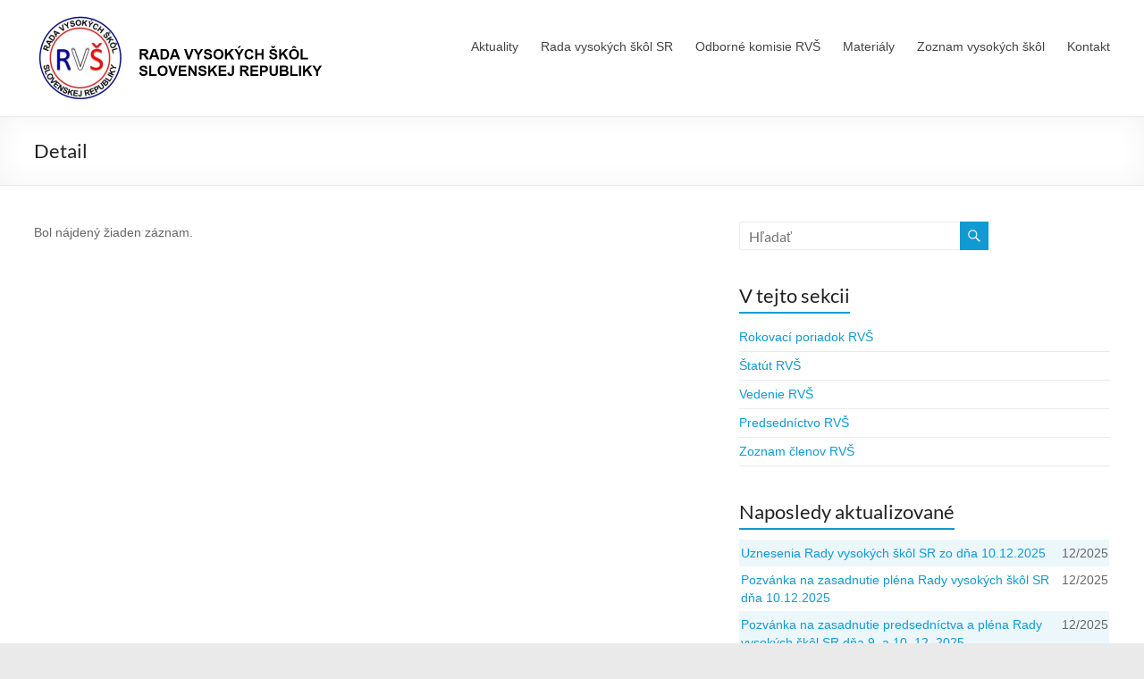

--- FILE ---
content_type: text/html; charset=UTF-8
request_url: https://www.radavs.sk/rada-vysokych-skol-sr/zoznam-clenov-rvs/detail/?pdb=558
body_size: 12145
content:
<!DOCTYPE html>
<!--[if IE 7]>
<html class="ie ie7" lang="sk-SK">
<![endif]-->
<!--[if IE 8]>
<html class="ie ie8" lang="sk-SK">
<![endif]-->
<!--[if !(IE 7) & !(IE 8)]><!-->
<html lang="sk-SK">
<!--<![endif]-->
<head>
	<meta charset="UTF-8" />
	<meta name="viewport" content="width=device-width, initial-scale=1">
	<link rel="profile" href="http://gmpg.org/xfn/11" />
	<title>Detail &#8211; Rada VŠ</title>
<meta name='robots' content='max-image-preview:large' />
<link rel="alternate" type="application/rss+xml" title="RSS kanál: Rada VŠ &raquo;" href="https://www.radavs.sk/feed/" />
<link rel="alternate" type="application/rss+xml" title="RSS kanál komentárov webu Rada VŠ &raquo;" href="https://www.radavs.sk/comments/feed/" />
<link rel="alternate" title="oEmbed (JSON)" type="application/json+oembed" href="https://www.radavs.sk/wp-json/oembed/1.0/embed?url=https%3A%2F%2Fwww.radavs.sk%2Frada-vysokych-skol-sr%2Fzoznam-clenov-rvs%2Fdetail%2F" />
<link rel="alternate" title="oEmbed (XML)" type="text/xml+oembed" href="https://www.radavs.sk/wp-json/oembed/1.0/embed?url=https%3A%2F%2Fwww.radavs.sk%2Frada-vysokych-skol-sr%2Fzoznam-clenov-rvs%2Fdetail%2F&#038;format=xml" />
<style id='wp-img-auto-sizes-contain-inline-css' type='text/css'>
img:is([sizes=auto i],[sizes^="auto," i]){contain-intrinsic-size:3000px 1500px}
/*# sourceURL=wp-img-auto-sizes-contain-inline-css */
</style>
<style id='wp-emoji-styles-inline-css' type='text/css'>

	img.wp-smiley, img.emoji {
		display: inline !important;
		border: none !important;
		box-shadow: none !important;
		height: 1em !important;
		width: 1em !important;
		margin: 0 0.07em !important;
		vertical-align: -0.1em !important;
		background: none !important;
		padding: 0 !important;
	}
/*# sourceURL=wp-emoji-styles-inline-css */
</style>
<style id='wp-block-library-inline-css' type='text/css'>
:root{--wp-block-synced-color:#7a00df;--wp-block-synced-color--rgb:122,0,223;--wp-bound-block-color:var(--wp-block-synced-color);--wp-editor-canvas-background:#ddd;--wp-admin-theme-color:#007cba;--wp-admin-theme-color--rgb:0,124,186;--wp-admin-theme-color-darker-10:#006ba1;--wp-admin-theme-color-darker-10--rgb:0,107,160.5;--wp-admin-theme-color-darker-20:#005a87;--wp-admin-theme-color-darker-20--rgb:0,90,135;--wp-admin-border-width-focus:2px}@media (min-resolution:192dpi){:root{--wp-admin-border-width-focus:1.5px}}.wp-element-button{cursor:pointer}:root .has-very-light-gray-background-color{background-color:#eee}:root .has-very-dark-gray-background-color{background-color:#313131}:root .has-very-light-gray-color{color:#eee}:root .has-very-dark-gray-color{color:#313131}:root .has-vivid-green-cyan-to-vivid-cyan-blue-gradient-background{background:linear-gradient(135deg,#00d084,#0693e3)}:root .has-purple-crush-gradient-background{background:linear-gradient(135deg,#34e2e4,#4721fb 50%,#ab1dfe)}:root .has-hazy-dawn-gradient-background{background:linear-gradient(135deg,#faaca8,#dad0ec)}:root .has-subdued-olive-gradient-background{background:linear-gradient(135deg,#fafae1,#67a671)}:root .has-atomic-cream-gradient-background{background:linear-gradient(135deg,#fdd79a,#004a59)}:root .has-nightshade-gradient-background{background:linear-gradient(135deg,#330968,#31cdcf)}:root .has-midnight-gradient-background{background:linear-gradient(135deg,#020381,#2874fc)}:root{--wp--preset--font-size--normal:16px;--wp--preset--font-size--huge:42px}.has-regular-font-size{font-size:1em}.has-larger-font-size{font-size:2.625em}.has-normal-font-size{font-size:var(--wp--preset--font-size--normal)}.has-huge-font-size{font-size:var(--wp--preset--font-size--huge)}.has-text-align-center{text-align:center}.has-text-align-left{text-align:left}.has-text-align-right{text-align:right}.has-fit-text{white-space:nowrap!important}#end-resizable-editor-section{display:none}.aligncenter{clear:both}.items-justified-left{justify-content:flex-start}.items-justified-center{justify-content:center}.items-justified-right{justify-content:flex-end}.items-justified-space-between{justify-content:space-between}.screen-reader-text{border:0;clip-path:inset(50%);height:1px;margin:-1px;overflow:hidden;padding:0;position:absolute;width:1px;word-wrap:normal!important}.screen-reader-text:focus{background-color:#ddd;clip-path:none;color:#444;display:block;font-size:1em;height:auto;left:5px;line-height:normal;padding:15px 23px 14px;text-decoration:none;top:5px;width:auto;z-index:100000}html :where(.has-border-color){border-style:solid}html :where([style*=border-top-color]){border-top-style:solid}html :where([style*=border-right-color]){border-right-style:solid}html :where([style*=border-bottom-color]){border-bottom-style:solid}html :where([style*=border-left-color]){border-left-style:solid}html :where([style*=border-width]){border-style:solid}html :where([style*=border-top-width]){border-top-style:solid}html :where([style*=border-right-width]){border-right-style:solid}html :where([style*=border-bottom-width]){border-bottom-style:solid}html :where([style*=border-left-width]){border-left-style:solid}html :where(img[class*=wp-image-]){height:auto;max-width:100%}:where(figure){margin:0 0 1em}html :where(.is-position-sticky){--wp-admin--admin-bar--position-offset:var(--wp-admin--admin-bar--height,0px)}@media screen and (max-width:600px){html :where(.is-position-sticky){--wp-admin--admin-bar--position-offset:0px}}

/*# sourceURL=wp-block-library-inline-css */
</style><style id='global-styles-inline-css' type='text/css'>
:root{--wp--preset--aspect-ratio--square: 1;--wp--preset--aspect-ratio--4-3: 4/3;--wp--preset--aspect-ratio--3-4: 3/4;--wp--preset--aspect-ratio--3-2: 3/2;--wp--preset--aspect-ratio--2-3: 2/3;--wp--preset--aspect-ratio--16-9: 16/9;--wp--preset--aspect-ratio--9-16: 9/16;--wp--preset--color--black: #000000;--wp--preset--color--cyan-bluish-gray: #abb8c3;--wp--preset--color--white: #ffffff;--wp--preset--color--pale-pink: #f78da7;--wp--preset--color--vivid-red: #cf2e2e;--wp--preset--color--luminous-vivid-orange: #ff6900;--wp--preset--color--luminous-vivid-amber: #fcb900;--wp--preset--color--light-green-cyan: #7bdcb5;--wp--preset--color--vivid-green-cyan: #00d084;--wp--preset--color--pale-cyan-blue: #8ed1fc;--wp--preset--color--vivid-cyan-blue: #0693e3;--wp--preset--color--vivid-purple: #9b51e0;--wp--preset--gradient--vivid-cyan-blue-to-vivid-purple: linear-gradient(135deg,rgb(6,147,227) 0%,rgb(155,81,224) 100%);--wp--preset--gradient--light-green-cyan-to-vivid-green-cyan: linear-gradient(135deg,rgb(122,220,180) 0%,rgb(0,208,130) 100%);--wp--preset--gradient--luminous-vivid-amber-to-luminous-vivid-orange: linear-gradient(135deg,rgb(252,185,0) 0%,rgb(255,105,0) 100%);--wp--preset--gradient--luminous-vivid-orange-to-vivid-red: linear-gradient(135deg,rgb(255,105,0) 0%,rgb(207,46,46) 100%);--wp--preset--gradient--very-light-gray-to-cyan-bluish-gray: linear-gradient(135deg,rgb(238,238,238) 0%,rgb(169,184,195) 100%);--wp--preset--gradient--cool-to-warm-spectrum: linear-gradient(135deg,rgb(74,234,220) 0%,rgb(151,120,209) 20%,rgb(207,42,186) 40%,rgb(238,44,130) 60%,rgb(251,105,98) 80%,rgb(254,248,76) 100%);--wp--preset--gradient--blush-light-purple: linear-gradient(135deg,rgb(255,206,236) 0%,rgb(152,150,240) 100%);--wp--preset--gradient--blush-bordeaux: linear-gradient(135deg,rgb(254,205,165) 0%,rgb(254,45,45) 50%,rgb(107,0,62) 100%);--wp--preset--gradient--luminous-dusk: linear-gradient(135deg,rgb(255,203,112) 0%,rgb(199,81,192) 50%,rgb(65,88,208) 100%);--wp--preset--gradient--pale-ocean: linear-gradient(135deg,rgb(255,245,203) 0%,rgb(182,227,212) 50%,rgb(51,167,181) 100%);--wp--preset--gradient--electric-grass: linear-gradient(135deg,rgb(202,248,128) 0%,rgb(113,206,126) 100%);--wp--preset--gradient--midnight: linear-gradient(135deg,rgb(2,3,129) 0%,rgb(40,116,252) 100%);--wp--preset--font-size--small: 13px;--wp--preset--font-size--medium: 20px;--wp--preset--font-size--large: 36px;--wp--preset--font-size--x-large: 42px;--wp--preset--spacing--20: 0.44rem;--wp--preset--spacing--30: 0.67rem;--wp--preset--spacing--40: 1rem;--wp--preset--spacing--50: 1.5rem;--wp--preset--spacing--60: 2.25rem;--wp--preset--spacing--70: 3.38rem;--wp--preset--spacing--80: 5.06rem;--wp--preset--shadow--natural: 6px 6px 9px rgba(0, 0, 0, 0.2);--wp--preset--shadow--deep: 12px 12px 50px rgba(0, 0, 0, 0.4);--wp--preset--shadow--sharp: 6px 6px 0px rgba(0, 0, 0, 0.2);--wp--preset--shadow--outlined: 6px 6px 0px -3px rgb(255, 255, 255), 6px 6px rgb(0, 0, 0);--wp--preset--shadow--crisp: 6px 6px 0px rgb(0, 0, 0);}:root { --wp--style--global--content-size: 760px;--wp--style--global--wide-size: 1160px; }:where(body) { margin: 0; }.wp-site-blocks > .alignleft { float: left; margin-right: 2em; }.wp-site-blocks > .alignright { float: right; margin-left: 2em; }.wp-site-blocks > .aligncenter { justify-content: center; margin-left: auto; margin-right: auto; }:where(.wp-site-blocks) > * { margin-block-start: 24px; margin-block-end: 0; }:where(.wp-site-blocks) > :first-child { margin-block-start: 0; }:where(.wp-site-blocks) > :last-child { margin-block-end: 0; }:root { --wp--style--block-gap: 24px; }:root :where(.is-layout-flow) > :first-child{margin-block-start: 0;}:root :where(.is-layout-flow) > :last-child{margin-block-end: 0;}:root :where(.is-layout-flow) > *{margin-block-start: 24px;margin-block-end: 0;}:root :where(.is-layout-constrained) > :first-child{margin-block-start: 0;}:root :where(.is-layout-constrained) > :last-child{margin-block-end: 0;}:root :where(.is-layout-constrained) > *{margin-block-start: 24px;margin-block-end: 0;}:root :where(.is-layout-flex){gap: 24px;}:root :where(.is-layout-grid){gap: 24px;}.is-layout-flow > .alignleft{float: left;margin-inline-start: 0;margin-inline-end: 2em;}.is-layout-flow > .alignright{float: right;margin-inline-start: 2em;margin-inline-end: 0;}.is-layout-flow > .aligncenter{margin-left: auto !important;margin-right: auto !important;}.is-layout-constrained > .alignleft{float: left;margin-inline-start: 0;margin-inline-end: 2em;}.is-layout-constrained > .alignright{float: right;margin-inline-start: 2em;margin-inline-end: 0;}.is-layout-constrained > .aligncenter{margin-left: auto !important;margin-right: auto !important;}.is-layout-constrained > :where(:not(.alignleft):not(.alignright):not(.alignfull)){max-width: var(--wp--style--global--content-size);margin-left: auto !important;margin-right: auto !important;}.is-layout-constrained > .alignwide{max-width: var(--wp--style--global--wide-size);}body .is-layout-flex{display: flex;}.is-layout-flex{flex-wrap: wrap;align-items: center;}.is-layout-flex > :is(*, div){margin: 0;}body .is-layout-grid{display: grid;}.is-layout-grid > :is(*, div){margin: 0;}body{padding-top: 0px;padding-right: 0px;padding-bottom: 0px;padding-left: 0px;}a:where(:not(.wp-element-button)){text-decoration: underline;}:root :where(.wp-element-button, .wp-block-button__link){background-color: #32373c;border-width: 0;color: #fff;font-family: inherit;font-size: inherit;font-style: inherit;font-weight: inherit;letter-spacing: inherit;line-height: inherit;padding-top: calc(0.667em + 2px);padding-right: calc(1.333em + 2px);padding-bottom: calc(0.667em + 2px);padding-left: calc(1.333em + 2px);text-decoration: none;text-transform: inherit;}.has-black-color{color: var(--wp--preset--color--black) !important;}.has-cyan-bluish-gray-color{color: var(--wp--preset--color--cyan-bluish-gray) !important;}.has-white-color{color: var(--wp--preset--color--white) !important;}.has-pale-pink-color{color: var(--wp--preset--color--pale-pink) !important;}.has-vivid-red-color{color: var(--wp--preset--color--vivid-red) !important;}.has-luminous-vivid-orange-color{color: var(--wp--preset--color--luminous-vivid-orange) !important;}.has-luminous-vivid-amber-color{color: var(--wp--preset--color--luminous-vivid-amber) !important;}.has-light-green-cyan-color{color: var(--wp--preset--color--light-green-cyan) !important;}.has-vivid-green-cyan-color{color: var(--wp--preset--color--vivid-green-cyan) !important;}.has-pale-cyan-blue-color{color: var(--wp--preset--color--pale-cyan-blue) !important;}.has-vivid-cyan-blue-color{color: var(--wp--preset--color--vivid-cyan-blue) !important;}.has-vivid-purple-color{color: var(--wp--preset--color--vivid-purple) !important;}.has-black-background-color{background-color: var(--wp--preset--color--black) !important;}.has-cyan-bluish-gray-background-color{background-color: var(--wp--preset--color--cyan-bluish-gray) !important;}.has-white-background-color{background-color: var(--wp--preset--color--white) !important;}.has-pale-pink-background-color{background-color: var(--wp--preset--color--pale-pink) !important;}.has-vivid-red-background-color{background-color: var(--wp--preset--color--vivid-red) !important;}.has-luminous-vivid-orange-background-color{background-color: var(--wp--preset--color--luminous-vivid-orange) !important;}.has-luminous-vivid-amber-background-color{background-color: var(--wp--preset--color--luminous-vivid-amber) !important;}.has-light-green-cyan-background-color{background-color: var(--wp--preset--color--light-green-cyan) !important;}.has-vivid-green-cyan-background-color{background-color: var(--wp--preset--color--vivid-green-cyan) !important;}.has-pale-cyan-blue-background-color{background-color: var(--wp--preset--color--pale-cyan-blue) !important;}.has-vivid-cyan-blue-background-color{background-color: var(--wp--preset--color--vivid-cyan-blue) !important;}.has-vivid-purple-background-color{background-color: var(--wp--preset--color--vivid-purple) !important;}.has-black-border-color{border-color: var(--wp--preset--color--black) !important;}.has-cyan-bluish-gray-border-color{border-color: var(--wp--preset--color--cyan-bluish-gray) !important;}.has-white-border-color{border-color: var(--wp--preset--color--white) !important;}.has-pale-pink-border-color{border-color: var(--wp--preset--color--pale-pink) !important;}.has-vivid-red-border-color{border-color: var(--wp--preset--color--vivid-red) !important;}.has-luminous-vivid-orange-border-color{border-color: var(--wp--preset--color--luminous-vivid-orange) !important;}.has-luminous-vivid-amber-border-color{border-color: var(--wp--preset--color--luminous-vivid-amber) !important;}.has-light-green-cyan-border-color{border-color: var(--wp--preset--color--light-green-cyan) !important;}.has-vivid-green-cyan-border-color{border-color: var(--wp--preset--color--vivid-green-cyan) !important;}.has-pale-cyan-blue-border-color{border-color: var(--wp--preset--color--pale-cyan-blue) !important;}.has-vivid-cyan-blue-border-color{border-color: var(--wp--preset--color--vivid-cyan-blue) !important;}.has-vivid-purple-border-color{border-color: var(--wp--preset--color--vivid-purple) !important;}.has-vivid-cyan-blue-to-vivid-purple-gradient-background{background: var(--wp--preset--gradient--vivid-cyan-blue-to-vivid-purple) !important;}.has-light-green-cyan-to-vivid-green-cyan-gradient-background{background: var(--wp--preset--gradient--light-green-cyan-to-vivid-green-cyan) !important;}.has-luminous-vivid-amber-to-luminous-vivid-orange-gradient-background{background: var(--wp--preset--gradient--luminous-vivid-amber-to-luminous-vivid-orange) !important;}.has-luminous-vivid-orange-to-vivid-red-gradient-background{background: var(--wp--preset--gradient--luminous-vivid-orange-to-vivid-red) !important;}.has-very-light-gray-to-cyan-bluish-gray-gradient-background{background: var(--wp--preset--gradient--very-light-gray-to-cyan-bluish-gray) !important;}.has-cool-to-warm-spectrum-gradient-background{background: var(--wp--preset--gradient--cool-to-warm-spectrum) !important;}.has-blush-light-purple-gradient-background{background: var(--wp--preset--gradient--blush-light-purple) !important;}.has-blush-bordeaux-gradient-background{background: var(--wp--preset--gradient--blush-bordeaux) !important;}.has-luminous-dusk-gradient-background{background: var(--wp--preset--gradient--luminous-dusk) !important;}.has-pale-ocean-gradient-background{background: var(--wp--preset--gradient--pale-ocean) !important;}.has-electric-grass-gradient-background{background: var(--wp--preset--gradient--electric-grass) !important;}.has-midnight-gradient-background{background: var(--wp--preset--gradient--midnight) !important;}.has-small-font-size{font-size: var(--wp--preset--font-size--small) !important;}.has-medium-font-size{font-size: var(--wp--preset--font-size--medium) !important;}.has-large-font-size{font-size: var(--wp--preset--font-size--large) !important;}.has-x-large-font-size{font-size: var(--wp--preset--font-size--x-large) !important;}
/*# sourceURL=global-styles-inline-css */
</style>

<link rel='stylesheet' id='yop-public-css' href='https://www.radavs.sk/wp-content/plugins/yop-poll/public/assets/css/yop-poll-public-6.5.39.css?ver=6.9' type='text/css' media='all' />
<link rel='stylesheet' id='font-awesome-4-css' href='https://www.radavs.sk/wp-content/themes/spacious/font-awesome/library/font-awesome/css/v4-shims.min.css?ver=4.7.0' type='text/css' media='all' />
<link rel='stylesheet' id='font-awesome-all-css' href='https://www.radavs.sk/wp-content/themes/spacious/font-awesome/library/font-awesome/css/all.min.css?ver=6.7.2' type='text/css' media='all' />
<link rel='stylesheet' id='font-awesome-solid-css' href='https://www.radavs.sk/wp-content/themes/spacious/font-awesome/library/font-awesome/css/solid.min.css?ver=6.7.2' type='text/css' media='all' />
<link rel='stylesheet' id='font-awesome-regular-css' href='https://www.radavs.sk/wp-content/themes/spacious/font-awesome/library/font-awesome/css/regular.min.css?ver=6.7.2' type='text/css' media='all' />
<link rel='stylesheet' id='font-awesome-brands-css' href='https://www.radavs.sk/wp-content/themes/spacious/font-awesome/library/font-awesome/css/brands.min.css?ver=6.7.2' type='text/css' media='all' />
<link rel='stylesheet' id='spacious_style-css' href='https://www.radavs.sk/wp-content/themes/spacious/style.css?ver=6.9' type='text/css' media='all' />
<style id='spacious_style-inline-css' type='text/css'>
.previous a:hover, .next a:hover, a, #site-title a:hover, .main-navigation ul li.current_page_item a, .main-navigation ul li:hover > a, .main-navigation ul li ul li a:hover, .main-navigation ul li ul li:hover > a, .main-navigation ul li.current-menu-item ul li a:hover, .main-navigation ul li:hover > .sub-toggle, .main-navigation a:hover, .main-navigation ul li.current-menu-item a, .main-navigation ul li.current_page_ancestor a, .main-navigation ul li.current-menu-ancestor a, .main-navigation ul li.current_page_item a, .main-navigation ul li:hover > a, .small-menu a:hover, .small-menu ul li.current-menu-item a, .small-menu ul li.current_page_ancestor a, .small-menu ul li.current-menu-ancestor a, .small-menu ul li.current_page_item a, .small-menu ul li:hover > a, .breadcrumb a:hover, .tg-one-half .widget-title a:hover, .tg-one-third .widget-title a:hover, .tg-one-fourth .widget-title a:hover, .pagination a span:hover, #content .comments-area a.comment-permalink:hover, .comments-area .comment-author-link a:hover, .comment .comment-reply-link:hover, .nav-previous a:hover, .nav-next a:hover, #wp-calendar #today, .footer-widgets-area a:hover, .footer-socket-wrapper .copyright a:hover, .read-more, .more-link, .post .entry-title a:hover, .page .entry-title a:hover, .post .entry-meta a:hover, .type-page .entry-meta a:hover, .single #content .tags a:hover, .widget_testimonial .testimonial-icon:before, .header-action .search-wrapper:hover .fa{color:#109ad1;}.spacious-button, input[type="reset"], input[type="button"], input[type="submit"], button, #featured-slider .slider-read-more-button, #controllers a:hover, #controllers a.active, .pagination span ,.site-header .menu-toggle:hover, .call-to-action-button, .comments-area .comment-author-link span, a#back-top:before, .post .entry-meta .read-more-link, a#scroll-up, .search-form span, .main-navigation .tg-header-button-wrap.button-one a{background-color:#109ad1;}.main-small-navigation li:hover, .main-small-navigation ul > .current_page_item, .main-small-navigation ul > .current-menu-item, .spacious-woocommerce-cart-views .cart-value{background:#109ad1;}.main-navigation ul li ul, .widget_testimonial .testimonial-post{border-top-color:#109ad1;}blockquote, .call-to-action-content-wrapper{border-left-color:#109ad1;}.site-header .menu-toggle:hover.entry-meta a.read-more:hover,#featured-slider .slider-read-more-button:hover,.call-to-action-button:hover,.entry-meta .read-more-link:hover,.spacious-button:hover, input[type="reset"]:hover, input[type="button"]:hover, input[type="submit"]:hover, button:hover{background:#00689f;}.pagination a span:hover, .main-navigation .tg-header-button-wrap.button-one a{border-color:#109ad1;}.widget-title span{border-bottom-color:#109ad1;}.widget_service_block a.more-link:hover, .widget_featured_single_post a.read-more:hover,#secondary a:hover,logged-in-as:hover  a,.single-page p a:hover{color:#00689f;}.main-navigation .tg-header-button-wrap.button-one a:hover{background-color:#00689f;}
/*# sourceURL=spacious_style-inline-css */
</style>
<link rel='stylesheet' id='spacious-genericons-css' href='https://www.radavs.sk/wp-content/themes/spacious/genericons/genericons.css?ver=3.3.1' type='text/css' media='all' />
<link rel='stylesheet' id='spacious-font-awesome-css' href='https://www.radavs.sk/wp-content/themes/spacious/font-awesome/css/font-awesome.min.css?ver=4.7.1' type='text/css' media='all' />
<link rel='stylesheet' id='dashicons-css' href='https://www.radavs.sk/wp-includes/css/dashicons.min.css?ver=6.9' type='text/css' media='all' />
<link rel='stylesheet' id='pdb-frontend-css' href='https://www.radavs.sk/wp-content/plugins/participants-database/css/participants-database.min.css?ver=1.8.3' type='text/css' media='all' />
<style id='pdb-frontend-inline-css' type='text/css'>

.image-field-wrap img {
   height:3em;
   max-width: inherit;
}
.pdb-list .image-field-wrap img {
   height:50px;
   max-width: inherit;
}
:root {
   --PDb-pagination-border-color: rgba(204, 204, 204, 1); 
   --PDb-pagination-hover-color: #CCC; 
   --PDb-pagination-bg: #FAFAFA; 
   --PDb-pagination-current-bg: rgba(204, 204, 204, 1); 
   --PDb-pagination-current-color: #FFF; 
   --PDb-pagination-disabled-bg: #F3F3F3; 
   --PDb-pagination-disabled-color: #777; 
   --PDb-message-bg: #FFF; 
   --PDb-message-shadow: 0 1px 1px 0 rgba(0, 0, 0, 0.1); 
   --PDb-flex-row-bg: rgba(0,0,0,0.05); 
}

/*# sourceURL=pdb-frontend-inline-css */
</style>
<link rel='stylesheet' id='custom_plugin_print_css-css' href='https://www.radavs.sk/wp-content/plugins/participants-database/css/PDb-custom-print.css?ver=12' type='text/css' media='print' />
<script type="text/javascript" src="https://www.radavs.sk/wp-includes/js/jquery/jquery.min.js?ver=3.7.1" id="jquery-core-js"></script>
<script type="text/javascript" src="https://www.radavs.sk/wp-includes/js/jquery/jquery-migrate.min.js?ver=3.4.1" id="jquery-migrate-js"></script>
<script type="text/javascript" id="yop-public-js-extra">
/* <![CDATA[ */
var objectL10n = {"yopPollParams":{"urlParams":{"ajax":"https://www.radavs.sk/wp-admin/admin-ajax.php","wpLogin":"https://www.radavs.sk/wp-login.php?redirect_to=https%3A%2F%2Fwww.radavs.sk%2Fwp-admin%2Fadmin-ajax.php%3Faction%3Dyop_poll_record_wordpress_vote"},"apiParams":{"reCaptcha":{"siteKey":""},"reCaptchaV2Invisible":{"siteKey":""},"reCaptchaV3":{"siteKey":""},"hCaptcha":{"siteKey":""},"cloudflareTurnstile":{"siteKey":""}},"captchaParams":{"imgPath":"https://www.radavs.sk/wp-content/plugins/yop-poll/public/assets/img/","url":"https://www.radavs.sk/wp-content/plugins/yop-poll/app.php","accessibilityAlt":"Ikonka zvuku","accessibilityTitle":"Pr\u00edstupn\u00e1 mo\u017enos\u0165: vypo\u010dujte si ot\u00e1zku a odpovedzte.","accessibilityDescription":"Type below the \u003Cstrong\u003Eanswer\u003C/strong\u003E to what you hear. Numbers or words:","explanation":"Click or touch the \u003Cstrong\u003EANSWER\u003C/strong\u003E","refreshAlt":"Refresh/reload icon","refreshTitle":"Refresh/reload: get new images and accessibility option!"},"voteParams":{"invalidPoll":"Hlasovanie je chybn\u00e9.","noAnswersSelected":"Nebola vybran\u00e1 \u017eiadna odpove\u010f.","minAnswersRequired":"Hlasovanie vy\u017eaduje aspo\u0148 {min_answers_allowed} odpovede.","maxAnswersRequired":"Hlasovanie akceptuje najviac {max_answers_allowed} odpovede.","noAnswerForOther":"Nebola zadan\u00e1 hodnota pre mo\u017enos\u0165 &quot;In\u00e9&quot;","noValueForCustomField":"{custom_field_name} je povinn\u00fd \u00fadaj","tooManyCharsForCustomField":"Text for {custom_field_name} is too long","consentNotChecked":"Bez s\u00fahlasu nie je mo\u017en\u00e9 pokra\u010dova\u0165","noCaptchaSelected":"Je potrebn\u00e9 vyplni\u0165 prvok Captcha","thankYou":"V\u00e1\u0161 hlas bol \u00faspe\u0161ne zaznamenan\u00fd. \u010eakujeme."},"resultsParams":{"singleVote":"hlas","multipleVotes":"hlasy","singleAnswer":"odpove\u010f","multipleAnswers":"odpovede"}}};
//# sourceURL=yop-public-js-extra
/* ]]> */
</script>
<script type="text/javascript" src="https://www.radavs.sk/wp-content/plugins/yop-poll/public/assets/js/yop-poll-public-6.5.39.min.js?ver=6.9" id="yop-public-js"></script>
<script type="text/javascript" src="https://www.radavs.sk/wp-content/themes/spacious/js/spacious-custom.js?ver=6.9" id="spacious-custom-js"></script>
<script type="text/javascript" src="https://www.radavs.sk/wp-content/plugins/participants-database/js/shortcodes.min.js?ver=1.2" id="pdb-shortcode-js"></script>
<script type="text/javascript" src="https://www.radavs.sk/wp-content/plugins/participants-database/js/otherselect.min.js?ver=0.6" id="pdb-otherselect-js"></script>
<link rel="https://api.w.org/" href="https://www.radavs.sk/wp-json/" /><link rel="alternate" title="JSON" type="application/json" href="https://www.radavs.sk/wp-json/wp/v2/pages/46" /><link rel="EditURI" type="application/rsd+xml" title="RSD" href="https://www.radavs.sk/xmlrpc.php?rsd" />
<meta name="generator" content="WordPress 6.9" />
<link rel="canonical" href="https://www.radavs.sk/rada-vysokych-skol-sr/zoznam-clenov-rvs/detail/" />
<link rel='shortlink' href='https://www.radavs.sk/?p=46' />
	<style type="text/css">
			#site-title,
		#site-description {
			position: absolute;
			clip: rect(1px, 1px, 1px, 1px);
		}
		</style>
	<link rel="icon" href="https://www.radavs.sk/wp-content/uploads/2019/04/cropped-logo-32x32.jpg" sizes="32x32" />
<link rel="icon" href="https://www.radavs.sk/wp-content/uploads/2019/04/cropped-logo-192x192.jpg" sizes="192x192" />
<link rel="apple-touch-icon" href="https://www.radavs.sk/wp-content/uploads/2019/04/cropped-logo-180x180.jpg" />
<meta name="msapplication-TileImage" content="https://www.radavs.sk/wp-content/uploads/2019/04/cropped-logo-270x270.jpg" />
		<style type="text/css"> blockquote { border-left: 3px solid #109ad1; }
			.spacious-button, input[type="reset"], input[type="button"], input[type="submit"], button { background-color: #109ad1; }
			.previous a:hover, .next a:hover { 	color: #109ad1; }
			a { color: #109ad1; }
			#site-title a:hover { color: #109ad1; }
			.main-navigation ul li.current_page_item a, .main-navigation ul li:hover > a { color: #109ad1; }
			.main-navigation ul li ul { border-top: 1px solid #109ad1; }
			.main-navigation ul li ul li a:hover, .main-navigation ul li ul li:hover > a, .main-navigation ul li.current-menu-item ul li a:hover, .main-navigation ul li:hover > .sub-toggle { color: #109ad1; }
			.site-header .menu-toggle:hover.entry-meta a.read-more:hover,#featured-slider .slider-read-more-button:hover,.call-to-action-button:hover,.entry-meta .read-more-link:hover,.spacious-button:hover, input[type="reset"]:hover, input[type="button"]:hover, input[type="submit"]:hover, button:hover { background: #00689f; }
			.main-small-navigation li:hover { background: #109ad1; }
			.main-small-navigation ul > .current_page_item, .main-small-navigation ul > .current-menu-item { background: #109ad1; }
			.main-navigation a:hover, .main-navigation ul li.current-menu-item a, .main-navigation ul li.current_page_ancestor a, .main-navigation ul li.current-menu-ancestor a, .main-navigation ul li.current_page_item a, .main-navigation ul li:hover > a  { color: #109ad1; }
			.small-menu a:hover, .small-menu ul li.current-menu-item a, .small-menu ul li.current_page_ancestor a, .small-menu ul li.current-menu-ancestor a, .small-menu ul li.current_page_item a, .small-menu ul li:hover > a { color: #109ad1; }
			#featured-slider .slider-read-more-button { background-color: #109ad1; }
			#controllers a:hover, #controllers a.active { background-color: #109ad1; color: #109ad1; }
			.widget_service_block a.more-link:hover, .widget_featured_single_post a.read-more:hover,#secondary a:hover,logged-in-as:hover  a,.single-page p a:hover{ color: #00689f; }
			.breadcrumb a:hover { color: #109ad1; }
			.tg-one-half .widget-title a:hover, .tg-one-third .widget-title a:hover, .tg-one-fourth .widget-title a:hover { color: #109ad1; }
			.pagination span ,.site-header .menu-toggle:hover{ background-color: #109ad1; }
			.pagination a span:hover { color: #109ad1; border-color: #109ad1; }
			.widget_testimonial .testimonial-post { border-color: #109ad1 #EAEAEA #EAEAEA #EAEAEA; }
			.call-to-action-content-wrapper { border-color: #EAEAEA #EAEAEA #EAEAEA #109ad1; }
			.call-to-action-button { background-color: #109ad1; }
			#content .comments-area a.comment-permalink:hover { color: #109ad1; }
			.comments-area .comment-author-link a:hover { color: #109ad1; }
			.comments-area .comment-author-link span { background-color: #109ad1; }
			.comment .comment-reply-link:hover { color: #109ad1; }
			.nav-previous a:hover, .nav-next a:hover { color: #109ad1; }
			#wp-calendar #today { color: #109ad1; }
			.widget-title span { border-bottom: 2px solid #109ad1; }
			.footer-widgets-area a:hover { color: #109ad1 !important; }
			.footer-socket-wrapper .copyright a:hover { color: #109ad1; }
			a#back-top:before { background-color: #109ad1; }
			.read-more, .more-link { color: #109ad1; }
			.post .entry-title a:hover, .page .entry-title a:hover { color: #109ad1; }
			.post .entry-meta .read-more-link { background-color: #109ad1; }
			.post .entry-meta a:hover, .type-page .entry-meta a:hover { color: #109ad1; }
			.single #content .tags a:hover { color: #109ad1; }
			.widget_testimonial .testimonial-icon:before { color: #109ad1; }
			a#scroll-up { background-color: #109ad1; }
			.search-form span { background-color: #109ad1; }.header-action .search-wrapper:hover .fa{ color: #109ad1} .spacious-woocommerce-cart-views .cart-value { background:#109ad1}.main-navigation .tg-header-button-wrap.button-one a{background-color:#109ad1} .main-navigation .tg-header-button-wrap.button-one a{border-color:#109ad1}.main-navigation .tg-header-button-wrap.button-one a:hover{background-color:#00689f}.main-navigation .tg-header-button-wrap.button-one a:hover{border-color:#00689f}</style>
				<style type="text/css" id="wp-custom-css">
			body {
	font-size:14px;
	font-family: 'Verdana', sans-serif;
}

p{
	font-family: 'Verdana', sans-serif;
	font-size:14px;
}

.main-navigation li {
  
}
.main-navigation ul li a{
	font-family: 'Verdana', sans-serif;
	font-size:14px;
	line-height:2.5;
}

#secondary .widget {
	font-size:14px;
}

.basic-answer .basic-text {
	line-height: 1.5;
}

.widget td {
	border:none;
}

.widget th, .widget td {
	padding: 5px 1px 5px 2px;
}

.mdocs-container .table > tbody > tr > td,.mdocs-container  .table > tbody > tr > th,.mdocs-container  .table > tfoot > tr > td, .mdocs-container .table > tfoot > tr > th,.mdocs-container  .table > thead > tr > td,.mdocs-container  .table > thead > tr > th {
border-top: none;
}

tr.mdocs-normal:nth-child(even) {background: #109ad114}

.mdocs-widget-table tr:nth-child(even) {background: #109ad114}

/*zobrazenie zoznamu stanovisk k navrhu novely zakona*/
.wp-block-latest-posts.wp-block-latest-posts__list li {
  border-bottom: lightblue solid 1px;
  padding: 15px 0;
}

#featured-slider .entry-description-container {
  background-color: rgba(0, 0, 0, 0.6);
}

		</style>
		</head>

<body class="wp-singular page-template-default page page-id-46 page-child parent-pageid-42 wp-custom-logo wp-embed-responsive wp-theme-spacious has-dashicons participants-database-shortcode pdb_single-shortcode  wide-1218">


<div id="page" class="hfeed site">
	<a class="skip-link screen-reader-text" href="#main">Prejsť na obsah</a>

	
	
	<header id="masthead" class="site-header clearfix spacious-header-display-one">

		
		
		<div id="header-text-nav-container" class="">

			<div class="inner-wrap" id="spacious-header-display-one">

				<div id="header-text-nav-wrap" class="clearfix">
					<div id="header-left-section">
													<div id="header-logo-image">

								<a href="https://www.radavs.sk/" class="custom-logo-link" rel="home"><img width="331" height="100" src="https://www.radavs.sk/wp-content/uploads/2019/04/RVS_logo_100.png" class="custom-logo" alt="Rada VŠ" decoding="async" srcset="https://www.radavs.sk/wp-content/uploads/2019/04/RVS_logo_100.png 331w, https://www.radavs.sk/wp-content/uploads/2019/04/RVS_logo_100-300x91.png 300w" sizes="(max-width: 331px) 100vw, 331px" /></a>
							</div><!-- #header-logo-image -->

							
						<div id="header-text" class="screen-reader-text">
															<h3 id="site-title">
									<a href="https://www.radavs.sk/"
									   title="Rada VŠ"
									   rel="home">Rada VŠ</a>
								</h3>
														<p id="site-description">Rada vysokých škôl Slovenskej republiky</p>
							<!-- #site-description -->
						</div><!-- #header-text -->

					</div><!-- #header-left-section -->
					<div id="header-right-section">
						
													<div class="header-action">
															</div>
						
						
		<nav id="site-navigation" class="main-navigation clearfix   " role="navigation">
			<p class="menu-toggle">
				<span class="screen-reader-text">Menu</span>
			</p>
			<div class="menu-primary-container"><ul id="menu-hlavne-menu" class="menu"><li id="menu-item-11072" class="menu-item menu-item-type-post_type menu-item-object-page menu-item-11072"><a href="https://www.radavs.sk/aktuality/">Aktuality</a></li>
<li id="menu-item-33" class="menu-item menu-item-type-post_type menu-item-object-page menu-item-home current-page-ancestor menu-item-has-children menu-item-33"><a href="https://www.radavs.sk/">Rada vysokých škôl SR</a>
<ul class="sub-menu">
	<li id="menu-item-38" class="menu-item menu-item-type-post_type menu-item-object-page menu-item-38"><a href="https://www.radavs.sk/rada-vysokych-skol-sr/statut-rvs/">Štatút RVŠ</a></li>
	<li id="menu-item-41" class="menu-item menu-item-type-post_type menu-item-object-page menu-item-41"><a href="https://www.radavs.sk/rada-vysokych-skol-sr/rokovaci-poriadok-rvs/">Rokovací poriadok RVŠ</a></li>
	<li id="menu-item-11090" class="menu-item menu-item-type-post_type menu-item-object-page menu-item-11090"><a href="https://www.radavs.sk/rada-vysokych-skol-sr/vedenie-rvs/">Vedenie RVŠ</a></li>
	<li id="menu-item-8090" class="menu-item menu-item-type-post_type menu-item-object-page menu-item-8090"><a href="https://www.radavs.sk/rada-vysokych-skol-sr/predsednictvo-rvs/">Predsedníctvo RVŠ</a></li>
	<li id="menu-item-8078" class="menu-item menu-item-type-post_type menu-item-object-page current-page-ancestor menu-item-8078"><a href="https://www.radavs.sk/rada-vysokych-skol-sr/zoznam-clenov-rvs/">Zoznam členov RVŠ</a></li>
</ul>
</li>
<li id="menu-item-8089" class="menu-item menu-item-type-post_type menu-item-object-page menu-item-has-children menu-item-8089"><a href="https://www.radavs.sk/odborne-komisie-rvs/">Odborné komisie RVŠ</a>
<ul class="sub-menu">
	<li id="menu-item-8093" class="menu-item menu-item-type-post_type menu-item-object-page menu-item-8093"><a href="https://www.radavs.sk/odborne-komisie-rvs/rada-pre-rozvoj-a-financovanie/">Rada pre rozvoj a financovanie pri RVŠ</a></li>
	<li id="menu-item-8092" class="menu-item menu-item-type-post_type menu-item-object-page menu-item-8092"><a href="https://www.radavs.sk/odborne-komisie-rvs/rada-pre-vedu-techniku-a-umenie/">Rada pre vedu, techniku a umenie pri RVŠ</a></li>
	<li id="menu-item-8100" class="menu-item menu-item-type-post_type menu-item-object-page menu-item-8100"><a href="https://www.radavs.sk/odborne-komisie-rvs/rada-pre-vzdelavanie-a-vychovu/">Rada pre vzdelávanie a výchovu pri RVŠ</a></li>
	<li id="menu-item-12048" class="menu-item menu-item-type-post_type menu-item-object-page menu-item-12048"><a href="https://www.radavs.sk/odborne-komisie-rvs/legislativna-komisia/">Legislatívna komisia pri RVŠ</a></li>
</ul>
</li>
<li id="menu-item-11893" class="menu-item menu-item-type-post_type menu-item-object-page menu-item-11893"><a href="https://www.radavs.sk/materialy/">Materiály</a></li>
<li id="menu-item-11866" class="menu-item menu-item-type-post_type menu-item-object-page menu-item-11866"><a href="https://www.radavs.sk/zoznam-vysokych-skol/">Zoznam vysokých škôl</a></li>
<li id="menu-item-8101" class="menu-item menu-item-type-post_type menu-item-object-page menu-item-8101"><a href="https://www.radavs.sk/kontakt/">Kontakt</a></li>
</ul></div>		</nav>

		
					</div><!-- #header-right-section -->

				</div><!-- #header-text-nav-wrap -->
			</div><!-- .inner-wrap -->
					</div><!-- #header-text-nav-container -->

		
						<div class="header-post-title-container clearfix">
					<div class="inner-wrap">
						<div class="post-title-wrapper">
																								<h1 class="header-post-title-class">Detail</h1>
																						</div>
											</div>
				</div>
					</header>
			<div id="main" class="clearfix">
		<div class="inner-wrap">

	
	<div id="primary">
		<div id="content" class="clearfix">
			
				
<article id="post-46" class="post-46 page type-page status-publish hentry">
		<div class="entry-content clearfix">
		
  
    <p class="alert alert-error">Bol nájdený žiaden záznam.</p>
    
      

			</div>
	<footer class="entry-meta-bar clearfix">
		<div class="entry-meta clearfix">
					</div>
	</footer>
	</article>

				
			
		</div><!-- #content -->
	</div><!-- #primary -->

	
<div id="secondary">
			
		<aside id="search-2" class="widget widget_search"><form action="https://www.radavs.sk/" class="search-form searchform clearfix" method="get">
	<div class="search-wrap">
		<input type="text" placeholder="Hľadať" class="s field" name="s">
		<button class="search-icon" type="submit"></button>
	</div>
</form><!-- .searchform --></aside><aside id="advanced_sidebar_menu-3" class="widget advanced-sidebar-menu advanced-sidebar-page"><h3 class="widget-title"><span>V tejto sekcii</span></h3><!-- advanced-sidebar-menu/core-template --><ul class="child-sidebar-menu" data-level="1"><li class="page_item page-item-39 menu-item"><a href="https://www.radavs.sk/rada-vysokych-skol-sr/rokovaci-poriadok-rvs/">Rokovací poriadok RVŠ</a></li>
<li class="page_item page-item-35 menu-item"><a href="https://www.radavs.sk/rada-vysokych-skol-sr/statut-rvs/">Štatút RVŠ</a></li>
<li class="page_item page-item-8112 menu-item"><a href="https://www.radavs.sk/rada-vysokych-skol-sr/vedenie-rvs/">Vedenie RVŠ</a></li>
<li class="page_item page-item-8069 menu-item"><a href="https://www.radavs.sk/rada-vysokych-skol-sr/predsednictvo-rvs/">Predsedníctvo RVŠ</a></li>
<li class="page_item page-item-42 current_page_ancestor current_page_parent menu-item current-menu-parent current-menu-ancestor"><a href="https://www.radavs.sk/rada-vysokych-skol-sr/zoznam-clenov-rvs/">Zoznam členov RVŠ</a></li>
</ul><!-- End .child-sidebar-menu --></aside><aside id="mdocs_last_updated-3" class="widget widget_mdocs_last_updated"><h3 class="widget-title"><span>Naposledy aktualizované</span></h3>		<table class="table table-condensed mdocs-widget-table">
			<tr>
							</tr>
		<tr><td><a href="https://www.radavs.sk/mdocs-posts/uznesenia-rady-vysokych-skol-sr-zo-dna-10-12-2025/?mdocs-cat=null" >Uznesenia Rady vysokých škôl SR zo dňa 10.12.2025</a></td><td class="mdocs-widget-date" ><small>12/2025</small></td></tr><tr><td><a href="https://www.radavs.sk/mdocs-posts/pozvanka-na-zasadnutie-plena-rady-vysokych-skol-sr-dna-10-12-2025/?mdocs-cat=null" >Pozvánka na zasadnutie pléna Rady vysokých škôl SR dňa 10.12.2025</a></td><td class="mdocs-widget-date" ><small>12/2025</small></td></tr><tr><td><a href="https://www.radavs.sk/mdocs-posts/pozvanka-na-zasadnutie-predsednictva-a-plena-rady-vysokych-skol-sr-dna-9-a-10-12-2025/?mdocs-cat=null" >Pozvánka na zasadnutie predsedníctva a pléna Rady vysokých škôl SR dňa 9. a 10. 12. 2025</a></td><td class="mdocs-widget-date" ><small>12/2025</small></td></tr><tr><td><a href="https://www.radavs.sk/mdocs-posts/zasadnutie-rady-pre-rozvoj-a-financovanie-pri-rvs-sr-dna-8-12-2025/?mdocs-cat=null" >Pozvánka na zasadnutie Rady pre rozvoj a financovanie pri RVŠ SR dňa 8.12.2025</a></td><td class="mdocs-widget-date" ><small>12/2025</small></td></tr><tr><td><a href="https://www.radavs.sk/mdocs-posts/zasadnutie-rady-pre-vedu-techniku-a-umenie-pri-rvs-sr-dna-9-12-2025/?mdocs-cat=null" >Pozvánka na zasadnutie Rady pre vedu, techniku a umenie pri RVŠ SR dňa 9.12.2025</a></td><td class="mdocs-widget-date" ><small>12/2025</small></td></tr>		</table>
		</aside>	</div>

	

</div><!-- .inner-wrap -->
</div><!-- #main -->

<footer id="colophon" class="clearfix">
	<div class="footer-widgets-wrapper">
	<div class="inner-wrap">
		<div class="footer-widgets-area clearfix">
			<div class="tg-one-third">
				<aside id="nav_menu-4" class="widget widget_nav_menu"><h3 class="widget-title"><span>Užitočné odkazy</span></h3><div class="menu-uzitocne-odkazy-container"><ul id="menu-uzitocne-odkazy" class="menu"><li id="menu-item-11057" class="menu-item menu-item-type-custom menu-item-object-custom menu-item-11057"><a href="https://www.minedu.sk/">Ministerstvo školstva, výskumu, vývoja a mládeže Slovenskej republiky</a></li>
<li id="menu-item-11058" class="menu-item menu-item-type-custom menu-item-object-custom menu-item-11058"><a href="https://www.srk.sk/sk/">Slovenská rektorská konferencia</a></li>
<li id="menu-item-11059" class="menu-item menu-item-type-custom menu-item-object-custom menu-item-11059"><a href="http://www.srvs.eu/">Študentská rada vysokých škôl</a></li>
<li id="menu-item-12110" class="menu-item menu-item-type-custom menu-item-object-custom menu-item-12110"><a href="http://www.akredkom.sk/">Akreditačná komisia</a></li>
<li id="menu-item-11898" class="menu-item menu-item-type-custom menu-item-object-custom menu-item-11898"><a href="https://saavs.sk/">Slovenská akreditačná agentúra pre VŠ</a></li>
</ul></div></aside>			</div>
							<div class="tg-one-third tg-column-2">
									</div>
										<div class="tg-one-third tg-after-two-blocks-clearfix">
					<aside id="aam_backend_login-8" class="widget widget_aam_backend_login"><h3 class="widget-title"><span>Prihlásenie</span></h3>            <div
            id="aam-login-error-widget-aam_backend_login-8-loginform"
            style="display: none; margin-bottom: 15px; border-left: 4px solid #dc3232; padding: 6px;"
        ></div>

        <div id="login-form-widget-aam_backend_login-8-loginform">
            <p>
                <label for="user_login">Používateľské meno alebo emailová adresa<br>
                    <input id="aam-login-username-widget-aam_backend_login-8-loginform" class="input login-input" type="text" />
                </label>
            </p>

            <p>
                <label for="user_pass">Heslo<br>
                    <input id="aam-login-password-widget-aam_backend_login-8-loginform" class="input login-input" type="password" />
                </label>
            </p>

            
            <p class="forgetmenot">
                <label for="aam-login-remember-widget-aam_backend_login-8-loginform">
                    <input id="aam-login-remember-widget-aam_backend_login-8-loginform" value="forever" type="checkbox" /> Zapamätaj si ma                </label>
            </p>

            <p class="submit">
                <input class="button button-primary button-large" id="aam-login-submit-widget-aam_backend_login-8-loginform" value="Prihlásiť sa" type="submit" />
                <input id="aam-login-redirect-widget-aam_backend_login-8-loginform" value="" type="hidden" />
            </p>
        </div>

        <p>
                        <a href="https://www.radavs.sk/wp-login.php?action=lostpassword">Zabudnuté heslo</a>
        </p>
        <script>
            (function() {
                var c = document.getElementById("aam-login-submit-widget-aam_backend_login-8-loginform"),
                    b = document.getElementById("aam-login-username-widget-aam_backend_login-8-loginform"),
                    d = document.getElementById("aam-login-password-widget-aam_backend_login-8-loginform");

                if (b) b.addEventListener("keyup", function(a) { 13 === a.which && c.click() });
                if (d) d.addEventListener("keyup", function(a) { 13 === a.which && c.click() });

                c && c.addEventListener("click", function() {
                    c.disabled = !0;
                    var a = new XMLHttpRequest;
                    a.addEventListener("readystatechange", function() {
                        if (4 === this.readyState) {
                            c.disabled = !1;
                            var a = JSON.parse(this.responseText);

                            if (200 === this.status) {
                                a.redirect_to ? location.href = a.redirect_to : location.reload();
                            } else {
                                var b = document.getElementById("aam-login-error-widget-aam_backend_login-8-loginform");

                                if (a.reason !== undefined) {
                                    b.innerHTML = a.reason;
                                } else if (a.errors !== undefined) {
                                    b.innerHTML = a.errors[Object.keys(a.errors)[0]][0];
                                }

                                b.style.display = "block";
                            }
                        }
                    });
                    a.open("POST", "https://www.radavs.sk/wp-json/aam/v2/authenticate");
                    a.setRequestHeader("Content-Type", "application/json");
                    a.setRequestHeader("Accept", "application/json");
                    a.send(JSON.stringify({
                        username: document.getElementById("aam-login-username-widget-aam_backend_login-8-loginform").value,
                        password: document.getElementById("aam-login-password-widget-aam_backend_login-8-loginform").value,
                        redirect: document.getElementById("aam-login-redirect-widget-aam_backend_login-8-loginform").value,
                        remember: document.getElementById("aam-login-remember-widget-aam_backend_login-8-loginform").checked,
                        return_auth_cookies: true,
                        return_login_redirect: true
                    }))
                })
            })();
        </script>

    </aside><aside id="custom_html-5" class="widget_text widget widget_custom_html"><h3 class="widget-title"><span>Odkazy pre prihlásených</span></h3><div class="textwidget custom-html-widget"><a href="/hlasovanie">Hlasovania</a><br /></div></aside>				</div>
								</div>
	</div>
</div>
	<div class="footer-socket-wrapper clearfix">
		<div class="inner-wrap">
			<div class="footer-socket-area">
				<div class="copyright">Copyright &copy; 2026 <a href="https://www.radavs.sk/" title="Rada VŠ" ><span>Rada VŠ</span></a>. All rights reserved. Theme <a href="https://themegrill.com/themes/spacious" target="_blank" title="Spacious" rel="nofollow"><span>Spacious</span></a> by ThemeGrill. Powered by: <a href="https://wordpress.org" target="_blank" title="WordPress" rel="nofollow"><span>WordPress</span></a>.</div>				<nav class="small-menu clearfix">
									</nav>
			</div>
		</div>
	</div>
</footer>
<a href="#masthead" id="scroll-up"></a>
</div><!-- #page -->

<script type="speculationrules">
{"prefetch":[{"source":"document","where":{"and":[{"href_matches":"/*"},{"not":{"href_matches":["/wp-*.php","/wp-admin/*","/wp-content/uploads/*","/wp-content/*","/wp-content/plugins/*","/wp-content/themes/spacious/*","/*\\?(.+)"]}},{"not":{"selector_matches":"a[rel~=\"nofollow\"]"}},{"not":{"selector_matches":".no-prefetch, .no-prefetch a"}}]},"eagerness":"conservative"}]}
</script>
<script type="text/javascript" src="https://www.radavs.sk/wp-content/themes/spacious/js/navigation.js?ver=6.9" id="spacious-navigation-js"></script>
<script type="text/javascript" src="https://www.radavs.sk/wp-content/themes/spacious/js/skip-link-focus-fix.js?ver=6.9" id="spacious-skip-link-focus-fix-js"></script>
<script id="wp-emoji-settings" type="application/json">
{"baseUrl":"https://s.w.org/images/core/emoji/17.0.2/72x72/","ext":".png","svgUrl":"https://s.w.org/images/core/emoji/17.0.2/svg/","svgExt":".svg","source":{"concatemoji":"https://www.radavs.sk/wp-includes/js/wp-emoji-release.min.js?ver=6.9"}}
</script>
<script type="module">
/* <![CDATA[ */
/*! This file is auto-generated */
const a=JSON.parse(document.getElementById("wp-emoji-settings").textContent),o=(window._wpemojiSettings=a,"wpEmojiSettingsSupports"),s=["flag","emoji"];function i(e){try{var t={supportTests:e,timestamp:(new Date).valueOf()};sessionStorage.setItem(o,JSON.stringify(t))}catch(e){}}function c(e,t,n){e.clearRect(0,0,e.canvas.width,e.canvas.height),e.fillText(t,0,0);t=new Uint32Array(e.getImageData(0,0,e.canvas.width,e.canvas.height).data);e.clearRect(0,0,e.canvas.width,e.canvas.height),e.fillText(n,0,0);const a=new Uint32Array(e.getImageData(0,0,e.canvas.width,e.canvas.height).data);return t.every((e,t)=>e===a[t])}function p(e,t){e.clearRect(0,0,e.canvas.width,e.canvas.height),e.fillText(t,0,0);var n=e.getImageData(16,16,1,1);for(let e=0;e<n.data.length;e++)if(0!==n.data[e])return!1;return!0}function u(e,t,n,a){switch(t){case"flag":return n(e,"\ud83c\udff3\ufe0f\u200d\u26a7\ufe0f","\ud83c\udff3\ufe0f\u200b\u26a7\ufe0f")?!1:!n(e,"\ud83c\udde8\ud83c\uddf6","\ud83c\udde8\u200b\ud83c\uddf6")&&!n(e,"\ud83c\udff4\udb40\udc67\udb40\udc62\udb40\udc65\udb40\udc6e\udb40\udc67\udb40\udc7f","\ud83c\udff4\u200b\udb40\udc67\u200b\udb40\udc62\u200b\udb40\udc65\u200b\udb40\udc6e\u200b\udb40\udc67\u200b\udb40\udc7f");case"emoji":return!a(e,"\ud83e\u1fac8")}return!1}function f(e,t,n,a){let r;const o=(r="undefined"!=typeof WorkerGlobalScope&&self instanceof WorkerGlobalScope?new OffscreenCanvas(300,150):document.createElement("canvas")).getContext("2d",{willReadFrequently:!0}),s=(o.textBaseline="top",o.font="600 32px Arial",{});return e.forEach(e=>{s[e]=t(o,e,n,a)}),s}function r(e){var t=document.createElement("script");t.src=e,t.defer=!0,document.head.appendChild(t)}a.supports={everything:!0,everythingExceptFlag:!0},new Promise(t=>{let n=function(){try{var e=JSON.parse(sessionStorage.getItem(o));if("object"==typeof e&&"number"==typeof e.timestamp&&(new Date).valueOf()<e.timestamp+604800&&"object"==typeof e.supportTests)return e.supportTests}catch(e){}return null}();if(!n){if("undefined"!=typeof Worker&&"undefined"!=typeof OffscreenCanvas&&"undefined"!=typeof URL&&URL.createObjectURL&&"undefined"!=typeof Blob)try{var e="postMessage("+f.toString()+"("+[JSON.stringify(s),u.toString(),c.toString(),p.toString()].join(",")+"));",a=new Blob([e],{type:"text/javascript"});const r=new Worker(URL.createObjectURL(a),{name:"wpTestEmojiSupports"});return void(r.onmessage=e=>{i(n=e.data),r.terminate(),t(n)})}catch(e){}i(n=f(s,u,c,p))}t(n)}).then(e=>{for(const n in e)a.supports[n]=e[n],a.supports.everything=a.supports.everything&&a.supports[n],"flag"!==n&&(a.supports.everythingExceptFlag=a.supports.everythingExceptFlag&&a.supports[n]);var t;a.supports.everythingExceptFlag=a.supports.everythingExceptFlag&&!a.supports.flag,a.supports.everything||((t=a.source||{}).concatemoji?r(t.concatemoji):t.wpemoji&&t.twemoji&&(r(t.twemoji),r(t.wpemoji)))});
//# sourceURL=https://www.radavs.sk/wp-includes/js/wp-emoji-loader.min.js
/* ]]> */
</script>

</body>
</html>
